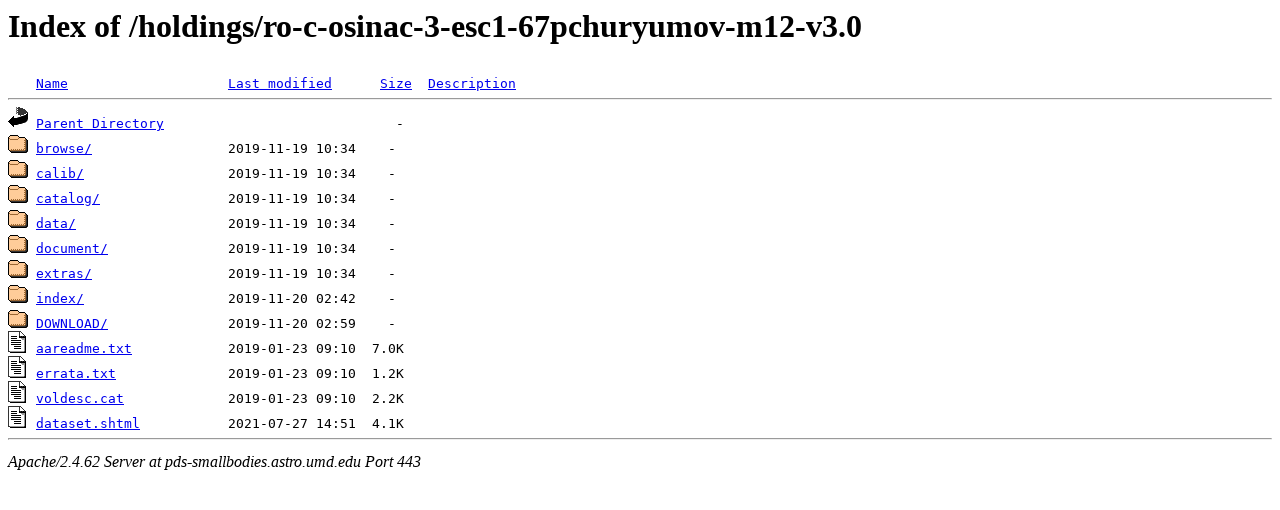

--- FILE ---
content_type: text/html;charset=ISO-8859-1
request_url: https://pds-smallbodies.astro.umd.edu/holdings/ro-c-osinac-3-esc1-67pchuryumov-m12-v3.0/?C=M;O=A
body_size: 2340
content:
<!DOCTYPE HTML PUBLIC "-//W3C//DTD HTML 3.2 Final//EN">
<html>
 <head>
  <title>Index of /holdings/ro-c-osinac-3-esc1-67pchuryumov-m12-v3.0</title>
 </head>
 <body>
<h1>Index of /holdings/ro-c-osinac-3-esc1-67pchuryumov-m12-v3.0</h1>
<pre><img src="/icons/blank.gif" alt="Icon "> <a href="?C=N;O=A">Name</a>                    <a href="?C=M;O=D">Last modified</a>      <a href="?C=S;O=A">Size</a>  <a href="?C=D;O=A">Description</a><hr><a href="/holdings/"><img src="/icons/back.gif" alt="[PARENTDIR]"></a> <a href="/holdings/">Parent Directory</a>                             -   
<a href="browse/"><img src="/icons/folder.gif" alt="[DIR]"></a> <a href="browse/">browse/</a>                 2019-11-19 10:34    -   
<a href="calib/"><img src="/icons/folder.gif" alt="[DIR]"></a> <a href="calib/">calib/</a>                  2019-11-19 10:34    -   
<a href="catalog/"><img src="/icons/folder.gif" alt="[DIR]"></a> <a href="catalog/">catalog/</a>                2019-11-19 10:34    -   
<a href="data/"><img src="/icons/folder.gif" alt="[DIR]"></a> <a href="data/">data/</a>                   2019-11-19 10:34    -   
<a href="document/"><img src="/icons/folder.gif" alt="[DIR]"></a> <a href="document/">document/</a>               2019-11-19 10:34    -   
<a href="extras/"><img src="/icons/folder.gif" alt="[DIR]"></a> <a href="extras/">extras/</a>                 2019-11-19 10:34    -   
<a href="index/"><img src="/icons/folder.gif" alt="[DIR]"></a> <a href="index/">index/</a>                  2019-11-20 02:42    -   
<a href="DOWNLOAD/"><img src="/icons/folder.gif" alt="[DIR]"></a> <a href="DOWNLOAD/">DOWNLOAD/</a>               2019-11-20 02:59    -   
<a href="aareadme.txt"><img src="/icons/text.gif" alt="[TXT]"></a> <a href="aareadme.txt">aareadme.txt</a>            2019-01-23 09:10  7.0K  
<a href="errata.txt"><img src="/icons/text.gif" alt="[TXT]"></a> <a href="errata.txt">errata.txt</a>              2019-01-23 09:10  1.2K  
<a href="voldesc.cat"><img src="/icons/text.gif" alt="[TXT]"></a> <a href="voldesc.cat">voldesc.cat</a>             2019-01-23 09:10  2.2K  
<a href="dataset.shtml"><img src="/icons/text.gif" alt="[TXT]"></a> <a href="dataset.shtml">dataset.shtml</a>           2021-07-27 14:51  4.1K  
<hr></pre>
<address>Apache/2.4.62 Server at pds-smallbodies.astro.umd.edu Port 443</address>
</body></html>
